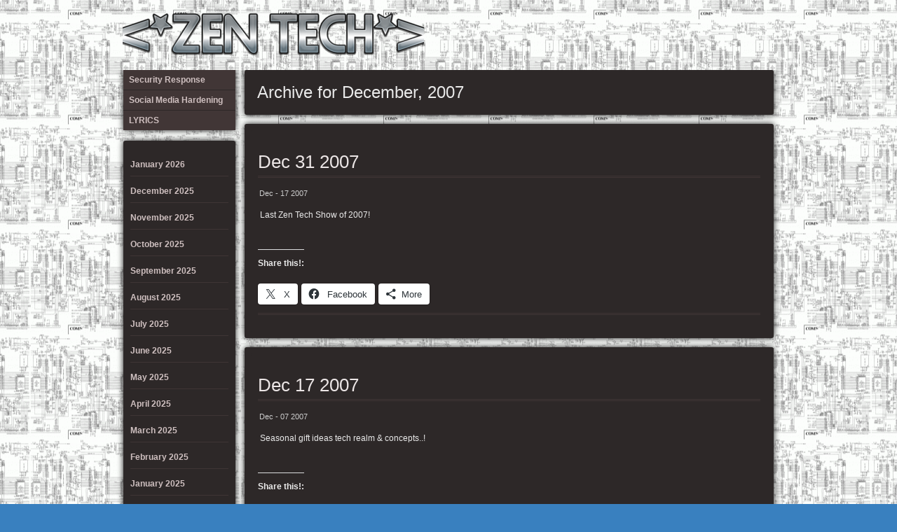

--- FILE ---
content_type: text/html; charset=UTF-8
request_url: https://zen.kvmr.org/2007/12/
body_size: 9681
content:
<!DOCTYPE html>
<html lang="en-US">
<head>
<meta charset="UTF-8"/>
<meta name="viewport" content="initial-scale=1,user-scalable=no,maximum-scale=1">
<link rel="pingback" href="https://zen.kvmr.org/xmlrpc.php" />
<meta name='robots' content='noindex, follow' />

	<!-- This site is optimized with the Yoast SEO plugin v26.7 - https://yoast.com/wordpress/plugins/seo/ -->
	<title>December 2007 - Zen Tech</title>
	<meta property="og:locale" content="en_US" />
	<meta property="og:type" content="website" />
	<meta property="og:title" content="December 2007 - Zen Tech" />
	<meta property="og:url" content="https://zen.kvmr.org/2007/12/" />
	<meta property="og:site_name" content="Zen Tech" />
	<meta name="twitter:card" content="summary_large_image" />
	<script type="application/ld+json" class="yoast-schema-graph">{"@context":"https://schema.org","@graph":[{"@type":"CollectionPage","@id":"https://zen.kvmr.org/2007/12/","url":"https://zen.kvmr.org/2007/12/","name":"December 2007 - Zen Tech","isPartOf":{"@id":"https://zen.kvmr.org/#website"},"breadcrumb":{"@id":"https://zen.kvmr.org/2007/12/#breadcrumb"},"inLanguage":"en-US"},{"@type":"BreadcrumbList","@id":"https://zen.kvmr.org/2007/12/#breadcrumb","itemListElement":[{"@type":"ListItem","position":1,"name":"Home","item":"https://zen.kvmr.org/"},{"@type":"ListItem","position":2,"name":"Archives for December 2007"}]},{"@type":"WebSite","@id":"https://zen.kvmr.org/#website","url":"https://zen.kvmr.org/","name":"Zen Tech","description":"Call In Radio Show","potentialAction":[{"@type":"SearchAction","target":{"@type":"EntryPoint","urlTemplate":"https://zen.kvmr.org/?s={search_term_string}"},"query-input":{"@type":"PropertyValueSpecification","valueRequired":true,"valueName":"search_term_string"}}],"inLanguage":"en-US"}]}</script>
	<!-- / Yoast SEO plugin. -->


<link rel='dns-prefetch' href='//www.googletagmanager.com' />
<link rel='dns-prefetch' href='//stats.wp.com' />
<link rel='dns-prefetch' href='//widgets.wp.com' />
<link rel='dns-prefetch' href='//s0.wp.com' />
<link rel='dns-prefetch' href='//0.gravatar.com' />
<link rel='dns-prefetch' href='//1.gravatar.com' />
<link rel='dns-prefetch' href='//2.gravatar.com' />
<link rel="alternate" type="application/rss+xml" title="Zen Tech &raquo; Feed" href="https://zen.kvmr.org/feed/" />
<link rel="alternate" type="application/rss+xml" title="Zen Tech &raquo; Comments Feed" href="https://zen.kvmr.org/comments/feed/" />
<style id='wp-img-auto-sizes-contain-inline-css' type='text/css'>
img:is([sizes=auto i],[sizes^="auto," i]){contain-intrinsic-size:3000px 1500px}
/*# sourceURL=wp-img-auto-sizes-contain-inline-css */
</style>
<style id='wp-emoji-styles-inline-css' type='text/css'>

	img.wp-smiley, img.emoji {
		display: inline !important;
		border: none !important;
		box-shadow: none !important;
		height: 1em !important;
		width: 1em !important;
		margin: 0 0.07em !important;
		vertical-align: -0.1em !important;
		background: none !important;
		padding: 0 !important;
	}
/*# sourceURL=wp-emoji-styles-inline-css */
</style>
<style id='wp-block-library-inline-css' type='text/css'>
:root{--wp-block-synced-color:#7a00df;--wp-block-synced-color--rgb:122,0,223;--wp-bound-block-color:var(--wp-block-synced-color);--wp-editor-canvas-background:#ddd;--wp-admin-theme-color:#007cba;--wp-admin-theme-color--rgb:0,124,186;--wp-admin-theme-color-darker-10:#006ba1;--wp-admin-theme-color-darker-10--rgb:0,107,160.5;--wp-admin-theme-color-darker-20:#005a87;--wp-admin-theme-color-darker-20--rgb:0,90,135;--wp-admin-border-width-focus:2px}@media (min-resolution:192dpi){:root{--wp-admin-border-width-focus:1.5px}}.wp-element-button{cursor:pointer}:root .has-very-light-gray-background-color{background-color:#eee}:root .has-very-dark-gray-background-color{background-color:#313131}:root .has-very-light-gray-color{color:#eee}:root .has-very-dark-gray-color{color:#313131}:root .has-vivid-green-cyan-to-vivid-cyan-blue-gradient-background{background:linear-gradient(135deg,#00d084,#0693e3)}:root .has-purple-crush-gradient-background{background:linear-gradient(135deg,#34e2e4,#4721fb 50%,#ab1dfe)}:root .has-hazy-dawn-gradient-background{background:linear-gradient(135deg,#faaca8,#dad0ec)}:root .has-subdued-olive-gradient-background{background:linear-gradient(135deg,#fafae1,#67a671)}:root .has-atomic-cream-gradient-background{background:linear-gradient(135deg,#fdd79a,#004a59)}:root .has-nightshade-gradient-background{background:linear-gradient(135deg,#330968,#31cdcf)}:root .has-midnight-gradient-background{background:linear-gradient(135deg,#020381,#2874fc)}:root{--wp--preset--font-size--normal:16px;--wp--preset--font-size--huge:42px}.has-regular-font-size{font-size:1em}.has-larger-font-size{font-size:2.625em}.has-normal-font-size{font-size:var(--wp--preset--font-size--normal)}.has-huge-font-size{font-size:var(--wp--preset--font-size--huge)}.has-text-align-center{text-align:center}.has-text-align-left{text-align:left}.has-text-align-right{text-align:right}.has-fit-text{white-space:nowrap!important}#end-resizable-editor-section{display:none}.aligncenter{clear:both}.items-justified-left{justify-content:flex-start}.items-justified-center{justify-content:center}.items-justified-right{justify-content:flex-end}.items-justified-space-between{justify-content:space-between}.screen-reader-text{border:0;clip-path:inset(50%);height:1px;margin:-1px;overflow:hidden;padding:0;position:absolute;width:1px;word-wrap:normal!important}.screen-reader-text:focus{background-color:#ddd;clip-path:none;color:#444;display:block;font-size:1em;height:auto;left:5px;line-height:normal;padding:15px 23px 14px;text-decoration:none;top:5px;width:auto;z-index:100000}html :where(.has-border-color){border-style:solid}html :where([style*=border-top-color]){border-top-style:solid}html :where([style*=border-right-color]){border-right-style:solid}html :where([style*=border-bottom-color]){border-bottom-style:solid}html :where([style*=border-left-color]){border-left-style:solid}html :where([style*=border-width]){border-style:solid}html :where([style*=border-top-width]){border-top-style:solid}html :where([style*=border-right-width]){border-right-style:solid}html :where([style*=border-bottom-width]){border-bottom-style:solid}html :where([style*=border-left-width]){border-left-style:solid}html :where(img[class*=wp-image-]){height:auto;max-width:100%}:where(figure){margin:0 0 1em}html :where(.is-position-sticky){--wp-admin--admin-bar--position-offset:var(--wp-admin--admin-bar--height,0px)}@media screen and (max-width:600px){html :where(.is-position-sticky){--wp-admin--admin-bar--position-offset:0px}}

/*# sourceURL=wp-block-library-inline-css */
</style><style id='wp-block-archives-inline-css' type='text/css'>
.wp-block-archives{box-sizing:border-box}.wp-block-archives-dropdown label{display:block}
/*# sourceURL=https://zen.kvmr.org/wp-includes/blocks/archives/style.min.css */
</style>
<style id='global-styles-inline-css' type='text/css'>
:root{--wp--preset--aspect-ratio--square: 1;--wp--preset--aspect-ratio--4-3: 4/3;--wp--preset--aspect-ratio--3-4: 3/4;--wp--preset--aspect-ratio--3-2: 3/2;--wp--preset--aspect-ratio--2-3: 2/3;--wp--preset--aspect-ratio--16-9: 16/9;--wp--preset--aspect-ratio--9-16: 9/16;--wp--preset--color--black: #000000;--wp--preset--color--cyan-bluish-gray: #abb8c3;--wp--preset--color--white: #ffffff;--wp--preset--color--pale-pink: #f78da7;--wp--preset--color--vivid-red: #cf2e2e;--wp--preset--color--luminous-vivid-orange: #ff6900;--wp--preset--color--luminous-vivid-amber: #fcb900;--wp--preset--color--light-green-cyan: #7bdcb5;--wp--preset--color--vivid-green-cyan: #00d084;--wp--preset--color--pale-cyan-blue: #8ed1fc;--wp--preset--color--vivid-cyan-blue: #0693e3;--wp--preset--color--vivid-purple: #9b51e0;--wp--preset--gradient--vivid-cyan-blue-to-vivid-purple: linear-gradient(135deg,rgb(6,147,227) 0%,rgb(155,81,224) 100%);--wp--preset--gradient--light-green-cyan-to-vivid-green-cyan: linear-gradient(135deg,rgb(122,220,180) 0%,rgb(0,208,130) 100%);--wp--preset--gradient--luminous-vivid-amber-to-luminous-vivid-orange: linear-gradient(135deg,rgb(252,185,0) 0%,rgb(255,105,0) 100%);--wp--preset--gradient--luminous-vivid-orange-to-vivid-red: linear-gradient(135deg,rgb(255,105,0) 0%,rgb(207,46,46) 100%);--wp--preset--gradient--very-light-gray-to-cyan-bluish-gray: linear-gradient(135deg,rgb(238,238,238) 0%,rgb(169,184,195) 100%);--wp--preset--gradient--cool-to-warm-spectrum: linear-gradient(135deg,rgb(74,234,220) 0%,rgb(151,120,209) 20%,rgb(207,42,186) 40%,rgb(238,44,130) 60%,rgb(251,105,98) 80%,rgb(254,248,76) 100%);--wp--preset--gradient--blush-light-purple: linear-gradient(135deg,rgb(255,206,236) 0%,rgb(152,150,240) 100%);--wp--preset--gradient--blush-bordeaux: linear-gradient(135deg,rgb(254,205,165) 0%,rgb(254,45,45) 50%,rgb(107,0,62) 100%);--wp--preset--gradient--luminous-dusk: linear-gradient(135deg,rgb(255,203,112) 0%,rgb(199,81,192) 50%,rgb(65,88,208) 100%);--wp--preset--gradient--pale-ocean: linear-gradient(135deg,rgb(255,245,203) 0%,rgb(182,227,212) 50%,rgb(51,167,181) 100%);--wp--preset--gradient--electric-grass: linear-gradient(135deg,rgb(202,248,128) 0%,rgb(113,206,126) 100%);--wp--preset--gradient--midnight: linear-gradient(135deg,rgb(2,3,129) 0%,rgb(40,116,252) 100%);--wp--preset--font-size--small: 13px;--wp--preset--font-size--medium: 20px;--wp--preset--font-size--large: 36px;--wp--preset--font-size--x-large: 42px;--wp--preset--spacing--20: 0.44rem;--wp--preset--spacing--30: 0.67rem;--wp--preset--spacing--40: 1rem;--wp--preset--spacing--50: 1.5rem;--wp--preset--spacing--60: 2.25rem;--wp--preset--spacing--70: 3.38rem;--wp--preset--spacing--80: 5.06rem;--wp--preset--shadow--natural: 6px 6px 9px rgba(0, 0, 0, 0.2);--wp--preset--shadow--deep: 12px 12px 50px rgba(0, 0, 0, 0.4);--wp--preset--shadow--sharp: 6px 6px 0px rgba(0, 0, 0, 0.2);--wp--preset--shadow--outlined: 6px 6px 0px -3px rgb(255, 255, 255), 6px 6px rgb(0, 0, 0);--wp--preset--shadow--crisp: 6px 6px 0px rgb(0, 0, 0);}:where(.is-layout-flex){gap: 0.5em;}:where(.is-layout-grid){gap: 0.5em;}body .is-layout-flex{display: flex;}.is-layout-flex{flex-wrap: wrap;align-items: center;}.is-layout-flex > :is(*, div){margin: 0;}body .is-layout-grid{display: grid;}.is-layout-grid > :is(*, div){margin: 0;}:where(.wp-block-columns.is-layout-flex){gap: 2em;}:where(.wp-block-columns.is-layout-grid){gap: 2em;}:where(.wp-block-post-template.is-layout-flex){gap: 1.25em;}:where(.wp-block-post-template.is-layout-grid){gap: 1.25em;}.has-black-color{color: var(--wp--preset--color--black) !important;}.has-cyan-bluish-gray-color{color: var(--wp--preset--color--cyan-bluish-gray) !important;}.has-white-color{color: var(--wp--preset--color--white) !important;}.has-pale-pink-color{color: var(--wp--preset--color--pale-pink) !important;}.has-vivid-red-color{color: var(--wp--preset--color--vivid-red) !important;}.has-luminous-vivid-orange-color{color: var(--wp--preset--color--luminous-vivid-orange) !important;}.has-luminous-vivid-amber-color{color: var(--wp--preset--color--luminous-vivid-amber) !important;}.has-light-green-cyan-color{color: var(--wp--preset--color--light-green-cyan) !important;}.has-vivid-green-cyan-color{color: var(--wp--preset--color--vivid-green-cyan) !important;}.has-pale-cyan-blue-color{color: var(--wp--preset--color--pale-cyan-blue) !important;}.has-vivid-cyan-blue-color{color: var(--wp--preset--color--vivid-cyan-blue) !important;}.has-vivid-purple-color{color: var(--wp--preset--color--vivid-purple) !important;}.has-black-background-color{background-color: var(--wp--preset--color--black) !important;}.has-cyan-bluish-gray-background-color{background-color: var(--wp--preset--color--cyan-bluish-gray) !important;}.has-white-background-color{background-color: var(--wp--preset--color--white) !important;}.has-pale-pink-background-color{background-color: var(--wp--preset--color--pale-pink) !important;}.has-vivid-red-background-color{background-color: var(--wp--preset--color--vivid-red) !important;}.has-luminous-vivid-orange-background-color{background-color: var(--wp--preset--color--luminous-vivid-orange) !important;}.has-luminous-vivid-amber-background-color{background-color: var(--wp--preset--color--luminous-vivid-amber) !important;}.has-light-green-cyan-background-color{background-color: var(--wp--preset--color--light-green-cyan) !important;}.has-vivid-green-cyan-background-color{background-color: var(--wp--preset--color--vivid-green-cyan) !important;}.has-pale-cyan-blue-background-color{background-color: var(--wp--preset--color--pale-cyan-blue) !important;}.has-vivid-cyan-blue-background-color{background-color: var(--wp--preset--color--vivid-cyan-blue) !important;}.has-vivid-purple-background-color{background-color: var(--wp--preset--color--vivid-purple) !important;}.has-black-border-color{border-color: var(--wp--preset--color--black) !important;}.has-cyan-bluish-gray-border-color{border-color: var(--wp--preset--color--cyan-bluish-gray) !important;}.has-white-border-color{border-color: var(--wp--preset--color--white) !important;}.has-pale-pink-border-color{border-color: var(--wp--preset--color--pale-pink) !important;}.has-vivid-red-border-color{border-color: var(--wp--preset--color--vivid-red) !important;}.has-luminous-vivid-orange-border-color{border-color: var(--wp--preset--color--luminous-vivid-orange) !important;}.has-luminous-vivid-amber-border-color{border-color: var(--wp--preset--color--luminous-vivid-amber) !important;}.has-light-green-cyan-border-color{border-color: var(--wp--preset--color--light-green-cyan) !important;}.has-vivid-green-cyan-border-color{border-color: var(--wp--preset--color--vivid-green-cyan) !important;}.has-pale-cyan-blue-border-color{border-color: var(--wp--preset--color--pale-cyan-blue) !important;}.has-vivid-cyan-blue-border-color{border-color: var(--wp--preset--color--vivid-cyan-blue) !important;}.has-vivid-purple-border-color{border-color: var(--wp--preset--color--vivid-purple) !important;}.has-vivid-cyan-blue-to-vivid-purple-gradient-background{background: var(--wp--preset--gradient--vivid-cyan-blue-to-vivid-purple) !important;}.has-light-green-cyan-to-vivid-green-cyan-gradient-background{background: var(--wp--preset--gradient--light-green-cyan-to-vivid-green-cyan) !important;}.has-luminous-vivid-amber-to-luminous-vivid-orange-gradient-background{background: var(--wp--preset--gradient--luminous-vivid-amber-to-luminous-vivid-orange) !important;}.has-luminous-vivid-orange-to-vivid-red-gradient-background{background: var(--wp--preset--gradient--luminous-vivid-orange-to-vivid-red) !important;}.has-very-light-gray-to-cyan-bluish-gray-gradient-background{background: var(--wp--preset--gradient--very-light-gray-to-cyan-bluish-gray) !important;}.has-cool-to-warm-spectrum-gradient-background{background: var(--wp--preset--gradient--cool-to-warm-spectrum) !important;}.has-blush-light-purple-gradient-background{background: var(--wp--preset--gradient--blush-light-purple) !important;}.has-blush-bordeaux-gradient-background{background: var(--wp--preset--gradient--blush-bordeaux) !important;}.has-luminous-dusk-gradient-background{background: var(--wp--preset--gradient--luminous-dusk) !important;}.has-pale-ocean-gradient-background{background: var(--wp--preset--gradient--pale-ocean) !important;}.has-electric-grass-gradient-background{background: var(--wp--preset--gradient--electric-grass) !important;}.has-midnight-gradient-background{background: var(--wp--preset--gradient--midnight) !important;}.has-small-font-size{font-size: var(--wp--preset--font-size--small) !important;}.has-medium-font-size{font-size: var(--wp--preset--font-size--medium) !important;}.has-large-font-size{font-size: var(--wp--preset--font-size--large) !important;}.has-x-large-font-size{font-size: var(--wp--preset--font-size--x-large) !important;}
/*# sourceURL=global-styles-inline-css */
</style>

<style id='classic-theme-styles-inline-css' type='text/css'>
/*! This file is auto-generated */
.wp-block-button__link{color:#fff;background-color:#32373c;border-radius:9999px;box-shadow:none;text-decoration:none;padding:calc(.667em + 2px) calc(1.333em + 2px);font-size:1.125em}.wp-block-file__button{background:#32373c;color:#fff;text-decoration:none}
/*# sourceURL=/wp-includes/css/classic-themes.min.css */
</style>
<link rel='stylesheet' id='main_style-css' href='https://zen.kvmr.org/wp-content/themes/mountain-creek/style.css?ver=6.9' type='text/css' media='all' />
<link rel='stylesheet' id='responsive_style-css' href='https://zen.kvmr.org/wp-content/themes/mountain-creek/responsive.css?ver=6.9' type='text/css' media='all' />
<link rel='stylesheet' id='jetpack_likes-css' href='https://zen.kvmr.org/wp-content/plugins/jetpack/modules/likes/style.css?ver=15.4' type='text/css' media='all' />
<link rel='stylesheet' id='sharedaddy-css' href='https://zen.kvmr.org/wp-content/plugins/jetpack/modules/sharedaddy/sharing.css?ver=15.4' type='text/css' media='all' />
<link rel='stylesheet' id='social-logos-css' href='https://zen.kvmr.org/wp-content/plugins/jetpack/_inc/social-logos/social-logos.min.css?ver=15.4' type='text/css' media='all' />
<script type="text/javascript" src="https://zen.kvmr.org/wp-includes/js/jquery/jquery.min.js?ver=3.7.1" id="jquery-core-js"></script>
<script type="text/javascript" src="https://zen.kvmr.org/wp-includes/js/jquery/jquery-migrate.min.js?ver=3.4.1" id="jquery-migrate-js"></script>

<!-- Google tag (gtag.js) snippet added by Site Kit -->
<!-- Google Analytics snippet added by Site Kit -->
<script type="text/javascript" src="https://www.googletagmanager.com/gtag/js?id=GT-WRCPCJ4" id="google_gtagjs-js" async></script>
<script type="text/javascript" id="google_gtagjs-js-after">
/* <![CDATA[ */
window.dataLayer = window.dataLayer || [];function gtag(){dataLayer.push(arguments);}
gtag("set","linker",{"domains":["zen.kvmr.org"]});
gtag("js", new Date());
gtag("set", "developer_id.dZTNiMT", true);
gtag("config", "GT-WRCPCJ4");
//# sourceURL=google_gtagjs-js-after
/* ]]> */
</script>
<link rel="https://api.w.org/" href="https://zen.kvmr.org/wp-json/" /><link rel="EditURI" type="application/rsd+xml" title="RSD" href="https://zen.kvmr.org/xmlrpc.php?rsd" />
<meta name="generator" content="Site Kit by Google 1.170.0" />	<style>img#wpstats{display:none}</style>
		<style type="text/css" id="custom-background-css">
body.custom-background { background-color: #3980bf; background-image: url("https://zen.kvmr.org/wp-content/uploads/1641/64/c64_rev_a_250469_motherboard_schematic-150x150-3.gif"); background-position: center center; background-size: auto; background-repeat: repeat; background-attachment: scroll; }
</style>
	<link rel="icon" href="https://zen.kvmr.org/wp-content/uploads/2024/08/favicon.gif" sizes="32x32" />
<link rel="icon" href="https://zen.kvmr.org/wp-content/uploads/2024/08/favicon.gif" sizes="192x192" />
<link rel="apple-touch-icon" href="https://zen.kvmr.org/wp-content/uploads/2024/08/favicon.gif" />
<meta name="msapplication-TileImage" content="https://zen.kvmr.org/wp-content/uploads/2024/08/favicon.gif" />
</head>
<body class="archive date custom-background wp-theme-mountain-creek">
<div id="wrapper">
      <div id="header">
      	<a href="https://zen.kvmr.org">
			<img src="https://zen.kvmr.org/wp-content/uploads/2022/01/cropped-zentech.png" width="430" height="68" alt="Zen Tech" />
            </a>                               
            <div class="header-bot">
                  <div class="social"><ul>
<li class="page_item page-item-5006"><a href="https://zen.kvmr.org/what/">About the Show</a></li>
<li class="page_item page-item-6348"><a href="https://zen.kvmr.org/lyrics/">LYRICS</a></li>
<li class="page_item page-item-5782"><a href="https://zen.kvmr.org/security/">Security Response</a></li>
<li class="page_item page-item-5788"><a href="https://zen.kvmr.org/facebook-hardening/">Social Media  Hardening</a></li>
<li class="page_item page-item-5005"><a href="https://zen.kvmr.org/who/">Glenn &#038; Paul</a></li>
<li class="page_item page-item-5007"><a href="https://zen.kvmr.org/home/">Welcome HOME!</a></li>
<li class="page_item page-item-1053"><a href="https://zen.kvmr.org/twitter-feed/">Twitter Feed</a></li>
</ul></div>
            </div>            
            	<div class="sidebar hide-large">
					<a href="#" id="pull">
						Menu					</a>
            <ul id="menu-sidebar" class="sidebar-nav rounds"><li id="menu-item-5783" class="menu-item menu-item-type-post_type menu-item-object-page menu-item-5783"><a href="https://zen.kvmr.org/security/"><span class="screen-reader-text">Security Response</span></a></li>
<li id="menu-item-5789" class="menu-item menu-item-type-post_type menu-item-object-page menu-item-5789"><a href="https://zen.kvmr.org/facebook-hardening/"><span class="screen-reader-text">Social Media  Hardening</span></a></li>
<li id="menu-item-6349" class="menu-item menu-item-type-post_type menu-item-object-page menu-item-6349"><a href="https://zen.kvmr.org/lyrics/"><span class="screen-reader-text">LYRICS</span></a></li>
</ul>            </div>
      </div>      
	<div id="container">                                 
		<div id="content">
			<div class="col-two"> 
				<div class="post-wrap rounds">
					<div class="postcat rounds">
						<h2 class="breadcrumb">Archive for							December, 2007						</h2>  
	  				</div>
	  			</div>                                                                                 
                	            <div class="post-wrap rounds">
					<div class="post rounds">
						<h2><a href="https://zen.kvmr.org/radio-show/last-show-of-2007/">
								Dec 31 2007							</a>
						</h2>
						<p class="meta-common">
							Dec - 17 2007						</p>
					<div style="clear:both"></div>
				<div class="post-data">
					                  
					<p>Last Zen Tech Show of 2007!</p>
<div class="sharedaddy sd-sharing-enabled"><div class="robots-nocontent sd-block sd-social sd-social-icon-text sd-sharing"><h3 class="sd-title">Share this!:</h3><div class="sd-content"><ul><li class="share-twitter"><a rel="nofollow noopener noreferrer"
				data-shared="sharing-twitter-5056"
				class="share-twitter sd-button share-icon"
				href="https://zen.kvmr.org/radio-show/last-show-of-2007/?share=twitter"
				target="_blank"
				aria-labelledby="sharing-twitter-5056"
				>
				<span id="sharing-twitter-5056" hidden>Click to share on X (Opens in new window)</span>
				<span>X</span>
			</a></li><li class="share-facebook"><a rel="nofollow noopener noreferrer"
				data-shared="sharing-facebook-5056"
				class="share-facebook sd-button share-icon"
				href="https://zen.kvmr.org/radio-show/last-show-of-2007/?share=facebook"
				target="_blank"
				aria-labelledby="sharing-facebook-5056"
				>
				<span id="sharing-facebook-5056" hidden>Click to share on Facebook (Opens in new window)</span>
				<span>Facebook</span>
			</a></li><li><a href="#" class="sharing-anchor sd-button share-more"><span>More</span></a></li><li class="share-end"></li></ul><div class="sharing-hidden"><div class="inner" style="display: none;"><ul><li class="share-print"><a rel="nofollow noopener noreferrer"
				data-shared="sharing-print-5056"
				class="share-print sd-button share-icon"
				href="https://zen.kvmr.org/radio-show/last-show-of-2007/?share=print"
				target="_blank"
				aria-labelledby="sharing-print-5056"
				>
				<span id="sharing-print-5056" hidden>Click to print (Opens in new window)</span>
				<span>Print</span>
			</a></li><li class="share-reddit"><a rel="nofollow noopener noreferrer"
				data-shared="sharing-reddit-5056"
				class="share-reddit sd-button share-icon"
				href="https://zen.kvmr.org/radio-show/last-show-of-2007/?share=reddit"
				target="_blank"
				aria-labelledby="sharing-reddit-5056"
				>
				<span id="sharing-reddit-5056" hidden>Click to share on Reddit (Opens in new window)</span>
				<span>Reddit</span>
			</a></li><li class="share-email"><a rel="nofollow noopener noreferrer"
				data-shared="sharing-email-5056"
				class="share-email sd-button share-icon"
				href="mailto:?subject=%5BShared%20Post%5D%20Dec%2031%202007&#038;body=https%3A%2F%2Fzen.kvmr.org%2Fradio-show%2Flast-show-of-2007%2F&#038;share=email"
				target="_blank"
				aria-labelledby="sharing-email-5056"
				data-email-share-error-title="Do you have email set up?" data-email-share-error-text="If you&#039;re having problems sharing via email, you might not have email set up for your browser. You may need to create a new email yourself." data-email-share-nonce="9496183fdc" data-email-share-track-url="https://zen.kvmr.org/radio-show/last-show-of-2007/?share=email">
				<span id="sharing-email-5056" hidden>Click to email a link to a friend (Opens in new window)</span>
				<span>Email</span>
			</a></li><li class="share-end"></li></ul></div></div></div></div></div>   	                
						<div style="clear:both"></div>
					</div>
					<div class="tags">
											</div>     
	            </div>
				</div>
					            <div class="post-wrap rounds">
					<div class="post rounds">
						<h2><a href="https://zen.kvmr.org/radio-show/dec-17-2007/">
								Dec 17 2007							</a>
						</h2>
						<p class="meta-common">
							Dec - 07 2007						</p>
					<div style="clear:both"></div>
				<div class="post-data">
					                  
					<p>Seasonal gift ideas tech realm &amp; concepts..!</p>
<div class="sharedaddy sd-sharing-enabled"><div class="robots-nocontent sd-block sd-social sd-social-icon-text sd-sharing"><h3 class="sd-title">Share this!:</h3><div class="sd-content"><ul><li class="share-twitter"><a rel="nofollow noopener noreferrer"
				data-shared="sharing-twitter-5055"
				class="share-twitter sd-button share-icon"
				href="https://zen.kvmr.org/radio-show/dec-17-2007/?share=twitter"
				target="_blank"
				aria-labelledby="sharing-twitter-5055"
				>
				<span id="sharing-twitter-5055" hidden>Click to share on X (Opens in new window)</span>
				<span>X</span>
			</a></li><li class="share-facebook"><a rel="nofollow noopener noreferrer"
				data-shared="sharing-facebook-5055"
				class="share-facebook sd-button share-icon"
				href="https://zen.kvmr.org/radio-show/dec-17-2007/?share=facebook"
				target="_blank"
				aria-labelledby="sharing-facebook-5055"
				>
				<span id="sharing-facebook-5055" hidden>Click to share on Facebook (Opens in new window)</span>
				<span>Facebook</span>
			</a></li><li><a href="#" class="sharing-anchor sd-button share-more"><span>More</span></a></li><li class="share-end"></li></ul><div class="sharing-hidden"><div class="inner" style="display: none;"><ul><li class="share-print"><a rel="nofollow noopener noreferrer"
				data-shared="sharing-print-5055"
				class="share-print sd-button share-icon"
				href="https://zen.kvmr.org/radio-show/dec-17-2007/?share=print"
				target="_blank"
				aria-labelledby="sharing-print-5055"
				>
				<span id="sharing-print-5055" hidden>Click to print (Opens in new window)</span>
				<span>Print</span>
			</a></li><li class="share-reddit"><a rel="nofollow noopener noreferrer"
				data-shared="sharing-reddit-5055"
				class="share-reddit sd-button share-icon"
				href="https://zen.kvmr.org/radio-show/dec-17-2007/?share=reddit"
				target="_blank"
				aria-labelledby="sharing-reddit-5055"
				>
				<span id="sharing-reddit-5055" hidden>Click to share on Reddit (Opens in new window)</span>
				<span>Reddit</span>
			</a></li><li class="share-email"><a rel="nofollow noopener noreferrer"
				data-shared="sharing-email-5055"
				class="share-email sd-button share-icon"
				href="mailto:?subject=%5BShared%20Post%5D%20Dec%2017%202007&#038;body=https%3A%2F%2Fzen.kvmr.org%2Fradio-show%2Fdec-17-2007%2F&#038;share=email"
				target="_blank"
				aria-labelledby="sharing-email-5055"
				data-email-share-error-title="Do you have email set up?" data-email-share-error-text="If you&#039;re having problems sharing via email, you might not have email set up for your browser. You may need to create a new email yourself." data-email-share-nonce="a63bb6ff8d" data-email-share-track-url="https://zen.kvmr.org/radio-show/dec-17-2007/?share=email">
				<span id="sharing-email-5055" hidden>Click to email a link to a friend (Opens in new window)</span>
				<span>Email</span>
			</a></li><li class="share-end"></li></ul></div></div></div></div></div>   	                
						<div style="clear:both"></div>
					</div>
					<div class="tags">
											</div>     
	            </div>
				</div>
					
				<span  style="float:right;">
								</span>
                <div style="clear:both;"></div>                       			
				                    
            </div>               
            <div class="col-one">
			<div class="sidebar">
	<ul id="menu-sidebar-1" class="sidebar-nav rounds hide-small"><li class="menu-item menu-item-type-post_type menu-item-object-page menu-item-5783"><a href="https://zen.kvmr.org/security/">Security Response</a></li>
<li class="menu-item menu-item-type-post_type menu-item-object-page menu-item-5789"><a href="https://zen.kvmr.org/facebook-hardening/">Social Media  Hardening</a></li>
<li class="menu-item menu-item-type-post_type menu-item-object-page menu-item-6349"><a href="https://zen.kvmr.org/lyrics/">LYRICS</a></li>
</ul>	<div class="hot-news rounds"><ul class="wp-block-archives-list wp-block-archives">	<li><a href='https://zen.kvmr.org/2026/01/'>January 2026</a></li>
	<li><a href='https://zen.kvmr.org/2025/12/'>December 2025</a></li>
	<li><a href='https://zen.kvmr.org/2025/11/'>November 2025</a></li>
	<li><a href='https://zen.kvmr.org/2025/10/'>October 2025</a></li>
	<li><a href='https://zen.kvmr.org/2025/09/'>September 2025</a></li>
	<li><a href='https://zen.kvmr.org/2025/08/'>August 2025</a></li>
	<li><a href='https://zen.kvmr.org/2025/07/'>July 2025</a></li>
	<li><a href='https://zen.kvmr.org/2025/06/'>June 2025</a></li>
	<li><a href='https://zen.kvmr.org/2025/05/'>May 2025</a></li>
	<li><a href='https://zen.kvmr.org/2025/04/'>April 2025</a></li>
	<li><a href='https://zen.kvmr.org/2025/03/'>March 2025</a></li>
	<li><a href='https://zen.kvmr.org/2025/02/'>February 2025</a></li>
	<li><a href='https://zen.kvmr.org/2025/01/'>January 2025</a></li>
	<li><a href='https://zen.kvmr.org/2024/12/'>December 2024</a></li>
	<li><a href='https://zen.kvmr.org/2024/11/'>November 2024</a></li>
	<li><a href='https://zen.kvmr.org/2024/10/'>October 2024</a></li>
	<li><a href='https://zen.kvmr.org/2024/09/'>September 2024</a></li>
	<li><a href='https://zen.kvmr.org/2024/08/'>August 2024</a></li>
	<li><a href='https://zen.kvmr.org/2024/07/'>July 2024</a></li>
	<li><a href='https://zen.kvmr.org/2024/06/'>June 2024</a></li>
	<li><a href='https://zen.kvmr.org/2024/05/'>May 2024</a></li>
	<li><a href='https://zen.kvmr.org/2024/04/'>April 2024</a></li>
	<li><a href='https://zen.kvmr.org/2024/03/'>March 2024</a></li>
	<li><a href='https://zen.kvmr.org/2024/02/'>February 2024</a></li>
	<li><a href='https://zen.kvmr.org/2024/01/'>January 2024</a></li>
	<li><a href='https://zen.kvmr.org/2023/12/'>December 2023</a></li>
	<li><a href='https://zen.kvmr.org/2023/10/'>October 2023</a></li>
	<li><a href='https://zen.kvmr.org/2023/09/'>September 2023</a></li>
	<li><a href='https://zen.kvmr.org/2023/08/'>August 2023</a></li>
	<li><a href='https://zen.kvmr.org/2023/06/'>June 2023</a></li>
	<li><a href='https://zen.kvmr.org/2022/12/'>December 2022</a></li>
	<li><a href='https://zen.kvmr.org/2022/10/'>October 2022</a></li>
	<li><a href='https://zen.kvmr.org/2022/07/'>July 2022</a></li>
	<li><a href='https://zen.kvmr.org/2022/06/'>June 2022</a></li>
	<li><a href='https://zen.kvmr.org/2022/04/'>April 2022</a></li>
	<li><a href='https://zen.kvmr.org/2022/03/'>March 2022</a></li>
	<li><a href='https://zen.kvmr.org/2022/02/'>February 2022</a></li>
	<li><a href='https://zen.kvmr.org/2022/01/'>January 2022</a></li>
	<li><a href='https://zen.kvmr.org/2021/11/'>November 2021</a></li>
	<li><a href='https://zen.kvmr.org/2020/07/'>July 2020</a></li>
	<li><a href='https://zen.kvmr.org/2020/06/'>June 2020</a></li>
	<li><a href='https://zen.kvmr.org/2020/05/'>May 2020</a></li>
	<li><a href='https://zen.kvmr.org/2020/04/'>April 2020</a></li>
	<li><a href='https://zen.kvmr.org/2020/03/'>March 2020</a></li>
	<li><a href='https://zen.kvmr.org/2020/02/'>February 2020</a></li>
	<li><a href='https://zen.kvmr.org/2020/01/'>January 2020</a></li>
	<li><a href='https://zen.kvmr.org/2019/10/'>October 2019</a></li>
	<li><a href='https://zen.kvmr.org/2019/08/'>August 2019</a></li>
	<li><a href='https://zen.kvmr.org/2019/07/'>July 2019</a></li>
	<li><a href='https://zen.kvmr.org/2019/06/'>June 2019</a></li>
	<li><a href='https://zen.kvmr.org/2019/05/'>May 2019</a></li>
	<li><a href='https://zen.kvmr.org/2019/04/'>April 2019</a></li>
	<li><a href='https://zen.kvmr.org/2019/03/'>March 2019</a></li>
	<li><a href='https://zen.kvmr.org/2019/02/'>February 2019</a></li>
	<li><a href='https://zen.kvmr.org/2019/01/'>January 2019</a></li>
	<li><a href='https://zen.kvmr.org/2018/12/'>December 2018</a></li>
	<li><a href='https://zen.kvmr.org/2018/11/'>November 2018</a></li>
	<li><a href='https://zen.kvmr.org/2018/10/'>October 2018</a></li>
	<li><a href='https://zen.kvmr.org/2018/09/'>September 2018</a></li>
	<li><a href='https://zen.kvmr.org/2018/08/'>August 2018</a></li>
	<li><a href='https://zen.kvmr.org/2018/07/'>July 2018</a></li>
	<li><a href='https://zen.kvmr.org/2018/06/'>June 2018</a></li>
	<li><a href='https://zen.kvmr.org/2018/05/'>May 2018</a></li>
	<li><a href='https://zen.kvmr.org/2018/04/'>April 2018</a></li>
	<li><a href='https://zen.kvmr.org/2018/03/'>March 2018</a></li>
	<li><a href='https://zen.kvmr.org/2018/02/'>February 2018</a></li>
	<li><a href='https://zen.kvmr.org/2018/01/'>January 2018</a></li>
	<li><a href='https://zen.kvmr.org/2017/12/'>December 2017</a></li>
	<li><a href='https://zen.kvmr.org/2017/11/'>November 2017</a></li>
	<li><a href='https://zen.kvmr.org/2017/10/'>October 2017</a></li>
	<li><a href='https://zen.kvmr.org/2017/09/'>September 2017</a></li>
	<li><a href='https://zen.kvmr.org/2017/08/'>August 2017</a></li>
	<li><a href='https://zen.kvmr.org/2017/07/'>July 2017</a></li>
	<li><a href='https://zen.kvmr.org/2017/06/'>June 2017</a></li>
	<li><a href='https://zen.kvmr.org/2017/05/'>May 2017</a></li>
	<li><a href='https://zen.kvmr.org/2017/04/'>April 2017</a></li>
	<li><a href='https://zen.kvmr.org/2017/03/'>March 2017</a></li>
	<li><a href='https://zen.kvmr.org/2017/02/'>February 2017</a></li>
	<li><a href='https://zen.kvmr.org/2017/01/'>January 2017</a></li>
	<li><a href='https://zen.kvmr.org/2016/12/'>December 2016</a></li>
	<li><a href='https://zen.kvmr.org/2016/11/'>November 2016</a></li>
	<li><a href='https://zen.kvmr.org/2016/10/'>October 2016</a></li>
	<li><a href='https://zen.kvmr.org/2016/09/'>September 2016</a></li>
	<li><a href='https://zen.kvmr.org/2016/08/'>August 2016</a></li>
	<li><a href='https://zen.kvmr.org/2016/07/'>July 2016</a></li>
	<li><a href='https://zen.kvmr.org/2016/06/'>June 2016</a></li>
	<li><a href='https://zen.kvmr.org/2016/05/'>May 2016</a></li>
	<li><a href='https://zen.kvmr.org/2016/04/'>April 2016</a></li>
	<li><a href='https://zen.kvmr.org/2016/03/'>March 2016</a></li>
	<li><a href='https://zen.kvmr.org/2016/02/'>February 2016</a></li>
	<li><a href='https://zen.kvmr.org/2016/01/'>January 2016</a></li>
	<li><a href='https://zen.kvmr.org/2015/12/'>December 2015</a></li>
	<li><a href='https://zen.kvmr.org/2015/11/'>November 2015</a></li>
	<li><a href='https://zen.kvmr.org/2015/10/'>October 2015</a></li>
	<li><a href='https://zen.kvmr.org/2015/09/'>September 2015</a></li>
	<li><a href='https://zen.kvmr.org/2015/08/'>August 2015</a></li>
	<li><a href='https://zen.kvmr.org/2015/07/'>July 2015</a></li>
	<li><a href='https://zen.kvmr.org/2015/06/'>June 2015</a></li>
	<li><a href='https://zen.kvmr.org/2015/05/'>May 2015</a></li>
	<li><a href='https://zen.kvmr.org/2015/04/'>April 2015</a></li>
	<li><a href='https://zen.kvmr.org/2015/03/'>March 2015</a></li>
	<li><a href='https://zen.kvmr.org/2015/02/'>February 2015</a></li>
	<li><a href='https://zen.kvmr.org/2015/01/'>January 2015</a></li>
	<li><a href='https://zen.kvmr.org/2014/12/'>December 2014</a></li>
	<li><a href='https://zen.kvmr.org/2014/11/'>November 2014</a></li>
	<li><a href='https://zen.kvmr.org/2014/10/'>October 2014</a></li>
	<li><a href='https://zen.kvmr.org/2014/09/'>September 2014</a></li>
	<li><a href='https://zen.kvmr.org/2014/08/'>August 2014</a></li>
	<li><a href='https://zen.kvmr.org/2014/07/'>July 2014</a></li>
	<li><a href='https://zen.kvmr.org/2014/06/'>June 2014</a></li>
	<li><a href='https://zen.kvmr.org/2014/05/'>May 2014</a></li>
	<li><a href='https://zen.kvmr.org/2014/04/'>April 2014</a></li>
	<li><a href='https://zen.kvmr.org/2014/03/'>March 2014</a></li>
	<li><a href='https://zen.kvmr.org/2014/02/'>February 2014</a></li>
	<li><a href='https://zen.kvmr.org/2014/01/'>January 2014</a></li>
	<li><a href='https://zen.kvmr.org/2013/12/'>December 2013</a></li>
	<li><a href='https://zen.kvmr.org/2013/11/'>November 2013</a></li>
	<li><a href='https://zen.kvmr.org/2013/10/'>October 2013</a></li>
	<li><a href='https://zen.kvmr.org/2013/09/'>September 2013</a></li>
	<li><a href='https://zen.kvmr.org/2013/08/'>August 2013</a></li>
	<li><a href='https://zen.kvmr.org/2013/07/'>July 2013</a></li>
	<li><a href='https://zen.kvmr.org/2013/06/'>June 2013</a></li>
	<li><a href='https://zen.kvmr.org/2013/05/'>May 2013</a></li>
	<li><a href='https://zen.kvmr.org/2013/04/'>April 2013</a></li>
	<li><a href='https://zen.kvmr.org/2013/03/'>March 2013</a></li>
	<li><a href='https://zen.kvmr.org/2013/02/'>February 2013</a></li>
	<li><a href='https://zen.kvmr.org/2013/01/'>January 2013</a></li>
	<li><a href='https://zen.kvmr.org/2012/12/'>December 2012</a></li>
	<li><a href='https://zen.kvmr.org/2012/11/'>November 2012</a></li>
	<li><a href='https://zen.kvmr.org/2012/10/'>October 2012</a></li>
	<li><a href='https://zen.kvmr.org/2012/09/'>September 2012</a></li>
	<li><a href='https://zen.kvmr.org/2012/08/'>August 2012</a></li>
	<li><a href='https://zen.kvmr.org/2012/07/'>July 2012</a></li>
	<li><a href='https://zen.kvmr.org/2012/06/'>June 2012</a></li>
	<li><a href='https://zen.kvmr.org/2012/05/'>May 2012</a></li>
	<li><a href='https://zen.kvmr.org/2012/04/'>April 2012</a></li>
	<li><a href='https://zen.kvmr.org/2012/03/'>March 2012</a></li>
	<li><a href='https://zen.kvmr.org/2012/02/'>February 2012</a></li>
	<li><a href='https://zen.kvmr.org/2012/01/'>January 2012</a></li>
	<li><a href='https://zen.kvmr.org/2011/11/'>November 2011</a></li>
	<li><a href='https://zen.kvmr.org/2011/10/'>October 2011</a></li>
	<li><a href='https://zen.kvmr.org/2011/09/'>September 2011</a></li>
	<li><a href='https://zen.kvmr.org/2011/08/'>August 2011</a></li>
	<li><a href='https://zen.kvmr.org/2011/07/'>July 2011</a></li>
	<li><a href='https://zen.kvmr.org/2011/06/'>June 2011</a></li>
	<li><a href='https://zen.kvmr.org/2011/05/'>May 2011</a></li>
	<li><a href='https://zen.kvmr.org/2011/04/'>April 2011</a></li>
	<li><a href='https://zen.kvmr.org/2011/03/'>March 2011</a></li>
	<li><a href='https://zen.kvmr.org/2011/02/'>February 2011</a></li>
	<li><a href='https://zen.kvmr.org/2011/01/'>January 2011</a></li>
	<li><a href='https://zen.kvmr.org/2010/12/'>December 2010</a></li>
	<li><a href='https://zen.kvmr.org/2010/11/'>November 2010</a></li>
	<li><a href='https://zen.kvmr.org/2010/10/'>October 2010</a></li>
	<li><a href='https://zen.kvmr.org/2010/09/'>September 2010</a></li>
	<li><a href='https://zen.kvmr.org/2010/08/'>August 2010</a></li>
	<li><a href='https://zen.kvmr.org/2010/07/'>July 2010</a></li>
	<li><a href='https://zen.kvmr.org/2010/06/'>June 2010</a></li>
	<li><a href='https://zen.kvmr.org/2010/05/'>May 2010</a></li>
	<li><a href='https://zen.kvmr.org/2010/04/'>April 2010</a></li>
	<li><a href='https://zen.kvmr.org/2010/03/'>March 2010</a></li>
	<li><a href='https://zen.kvmr.org/2010/02/'>February 2010</a></li>
	<li><a href='https://zen.kvmr.org/2010/01/'>January 2010</a></li>
	<li><a href='https://zen.kvmr.org/2009/12/'>December 2009</a></li>
	<li><a href='https://zen.kvmr.org/2009/11/'>November 2009</a></li>
	<li><a href='https://zen.kvmr.org/2009/10/'>October 2009</a></li>
	<li><a href='https://zen.kvmr.org/2009/09/'>September 2009</a></li>
	<li><a href='https://zen.kvmr.org/2009/08/'>August 2009</a></li>
	<li><a href='https://zen.kvmr.org/2009/07/'>July 2009</a></li>
	<li><a href='https://zen.kvmr.org/2009/06/'>June 2009</a></li>
	<li><a href='https://zen.kvmr.org/2009/05/'>May 2009</a></li>
	<li><a href='https://zen.kvmr.org/2009/04/'>April 2009</a></li>
	<li><a href='https://zen.kvmr.org/2009/03/'>March 2009</a></li>
	<li><a href='https://zen.kvmr.org/2009/02/'>February 2009</a></li>
	<li><a href='https://zen.kvmr.org/2009/01/'>January 2009</a></li>
	<li><a href='https://zen.kvmr.org/2008/12/'>December 2008</a></li>
	<li><a href='https://zen.kvmr.org/2008/11/'>November 2008</a></li>
	<li><a href='https://zen.kvmr.org/2008/10/'>October 2008</a></li>
	<li><a href='https://zen.kvmr.org/2008/09/'>September 2008</a></li>
	<li><a href='https://zen.kvmr.org/2008/08/'>August 2008</a></li>
	<li><a href='https://zen.kvmr.org/2008/07/'>July 2008</a></li>
	<li><a href='https://zen.kvmr.org/2008/06/'>June 2008</a></li>
	<li><a href='https://zen.kvmr.org/2008/05/'>May 2008</a></li>
	<li><a href='https://zen.kvmr.org/2008/04/'>April 2008</a></li>
	<li><a href='https://zen.kvmr.org/2008/03/'>March 2008</a></li>
	<li><a href='https://zen.kvmr.org/2008/02/'>February 2008</a></li>
	<li><a href='https://zen.kvmr.org/2008/01/'>January 2008</a></li>
	<li><a href='https://zen.kvmr.org/2007/12/' aria-current="page">December 2007</a></li>
	<li><a href='https://zen.kvmr.org/2007/11/'>November 2007</a></li>
	<li><a href='https://zen.kvmr.org/2007/09/'>September 2007</a></li>
	<li><a href='https://zen.kvmr.org/2007/08/'>August 2007</a></li>
	<li><a href='https://zen.kvmr.org/2007/07/'>July 2007</a></li>
	<li><a href='https://zen.kvmr.org/2007/06/'>June 2007</a></li>
	<li><a href='https://zen.kvmr.org/2007/05/'>May 2007</a></li>
	<li><a href='https://zen.kvmr.org/2007/04/'>April 2007</a></li>
	<li><a href='https://zen.kvmr.org/2007/03/'>March 2007</a></li>
	<li><a href='https://zen.kvmr.org/2007/02/'>February 2007</a></li>
	<li><a href='https://zen.kvmr.org/2007/01/'>January 2007</a></li>
	<li><a href='https://zen.kvmr.org/2006/12/'>December 2006</a></li>
	<li><a href='https://zen.kvmr.org/2006/11/'>November 2006</a></li>
	<li><a href='https://zen.kvmr.org/2006/10/'>October 2006</a></li>
	<li><a href='https://zen.kvmr.org/2006/09/'>September 2006</a></li>
	<li><a href='https://zen.kvmr.org/2006/08/'>August 2006</a></li>
	<li><a href='https://zen.kvmr.org/2006/07/'>July 2006</a></li>
</ul></div></div>
   
		</div>
	</div>   
</div>
<div id="footer" class="rounds">
	<div id="foot" class="rounds">
		<div style="clear:both"></div>
			<p><a href="">Zen Tech</a> byGorilla Themes</p>
		</div>            	
	</div>
</div>
<script type="speculationrules">
{"prefetch":[{"source":"document","where":{"and":[{"href_matches":"/*"},{"not":{"href_matches":["/wp-*.php","/wp-admin/*","/wp-content/uploads/*","/wp-content/*","/wp-content/plugins/*","/wp-content/themes/mountain-creek/*","/*\\?(.+)"]}},{"not":{"selector_matches":"a[rel~=\"nofollow\"]"}},{"not":{"selector_matches":".no-prefetch, .no-prefetch a"}}]},"eagerness":"conservative"}]}
</script>

	<script type="text/javascript">
		window.WPCOM_sharing_counts = {"https://zen.kvmr.org/radio-show/last-show-of-2007/":5056,"https://zen.kvmr.org/radio-show/dec-17-2007/":5055};
	</script>
				<script type="text/javascript" src="https://zen.kvmr.org/wp-content/themes/mountain-creek/js/script.js?ver=6.9" id="script-js"></script>
<script type="text/javascript" src="https://zen.kvmr.org/wp-content/themes/mountain-creek/js/responsive.js?ver=6.9" id="responsive-js"></script>
<script type="text/javascript" id="jetpack-stats-js-before">
/* <![CDATA[ */
_stq = window._stq || [];
_stq.push([ "view", {"v":"ext","blog":"167838023","post":"0","tz":"-8","srv":"zen.kvmr.org","arch_date":"2007/12","arch_results":"2","j":"1:15.4"} ]);
_stq.push([ "clickTrackerInit", "167838023", "0" ]);
//# sourceURL=jetpack-stats-js-before
/* ]]> */
</script>
<script type="text/javascript" src="https://stats.wp.com/e-202603.js" id="jetpack-stats-js" defer="defer" data-wp-strategy="defer"></script>
<script type="text/javascript" id="sharing-js-js-extra">
/* <![CDATA[ */
var sharing_js_options = {"lang":"en","counts":"1","is_stats_active":"1"};
//# sourceURL=sharing-js-js-extra
/* ]]> */
</script>
<script type="text/javascript" src="https://zen.kvmr.org/wp-content/plugins/jetpack/_inc/build/sharedaddy/sharing.min.js?ver=15.4" id="sharing-js-js"></script>
<script type="text/javascript" id="sharing-js-js-after">
/* <![CDATA[ */
var windowOpen;
			( function () {
				function matches( el, sel ) {
					return !! (
						el.matches && el.matches( sel ) ||
						el.msMatchesSelector && el.msMatchesSelector( sel )
					);
				}

				document.body.addEventListener( 'click', function ( event ) {
					if ( ! event.target ) {
						return;
					}

					var el;
					if ( matches( event.target, 'a.share-twitter' ) ) {
						el = event.target;
					} else if ( event.target.parentNode && matches( event.target.parentNode, 'a.share-twitter' ) ) {
						el = event.target.parentNode;
					}

					if ( el ) {
						event.preventDefault();

						// If there's another sharing window open, close it.
						if ( typeof windowOpen !== 'undefined' ) {
							windowOpen.close();
						}
						windowOpen = window.open( el.getAttribute( 'href' ), 'wpcomtwitter', 'menubar=1,resizable=1,width=600,height=350' );
						return false;
					}
				} );
			} )();
var windowOpen;
			( function () {
				function matches( el, sel ) {
					return !! (
						el.matches && el.matches( sel ) ||
						el.msMatchesSelector && el.msMatchesSelector( sel )
					);
				}

				document.body.addEventListener( 'click', function ( event ) {
					if ( ! event.target ) {
						return;
					}

					var el;
					if ( matches( event.target, 'a.share-facebook' ) ) {
						el = event.target;
					} else if ( event.target.parentNode && matches( event.target.parentNode, 'a.share-facebook' ) ) {
						el = event.target.parentNode;
					}

					if ( el ) {
						event.preventDefault();

						// If there's another sharing window open, close it.
						if ( typeof windowOpen !== 'undefined' ) {
							windowOpen.close();
						}
						windowOpen = window.open( el.getAttribute( 'href' ), 'wpcomfacebook', 'menubar=1,resizable=1,width=600,height=400' );
						return false;
					}
				} );
			} )();
//# sourceURL=sharing-js-js-after
/* ]]> */
</script>
<script id="wp-emoji-settings" type="application/json">
{"baseUrl":"https://s.w.org/images/core/emoji/17.0.2/72x72/","ext":".png","svgUrl":"https://s.w.org/images/core/emoji/17.0.2/svg/","svgExt":".svg","source":{"concatemoji":"https://zen.kvmr.org/wp-includes/js/wp-emoji-release.min.js?ver=6.9"}}
</script>
<script type="module">
/* <![CDATA[ */
/*! This file is auto-generated */
const a=JSON.parse(document.getElementById("wp-emoji-settings").textContent),o=(window._wpemojiSettings=a,"wpEmojiSettingsSupports"),s=["flag","emoji"];function i(e){try{var t={supportTests:e,timestamp:(new Date).valueOf()};sessionStorage.setItem(o,JSON.stringify(t))}catch(e){}}function c(e,t,n){e.clearRect(0,0,e.canvas.width,e.canvas.height),e.fillText(t,0,0);t=new Uint32Array(e.getImageData(0,0,e.canvas.width,e.canvas.height).data);e.clearRect(0,0,e.canvas.width,e.canvas.height),e.fillText(n,0,0);const a=new Uint32Array(e.getImageData(0,0,e.canvas.width,e.canvas.height).data);return t.every((e,t)=>e===a[t])}function p(e,t){e.clearRect(0,0,e.canvas.width,e.canvas.height),e.fillText(t,0,0);var n=e.getImageData(16,16,1,1);for(let e=0;e<n.data.length;e++)if(0!==n.data[e])return!1;return!0}function u(e,t,n,a){switch(t){case"flag":return n(e,"\ud83c\udff3\ufe0f\u200d\u26a7\ufe0f","\ud83c\udff3\ufe0f\u200b\u26a7\ufe0f")?!1:!n(e,"\ud83c\udde8\ud83c\uddf6","\ud83c\udde8\u200b\ud83c\uddf6")&&!n(e,"\ud83c\udff4\udb40\udc67\udb40\udc62\udb40\udc65\udb40\udc6e\udb40\udc67\udb40\udc7f","\ud83c\udff4\u200b\udb40\udc67\u200b\udb40\udc62\u200b\udb40\udc65\u200b\udb40\udc6e\u200b\udb40\udc67\u200b\udb40\udc7f");case"emoji":return!a(e,"\ud83e\u1fac8")}return!1}function f(e,t,n,a){let r;const o=(r="undefined"!=typeof WorkerGlobalScope&&self instanceof WorkerGlobalScope?new OffscreenCanvas(300,150):document.createElement("canvas")).getContext("2d",{willReadFrequently:!0}),s=(o.textBaseline="top",o.font="600 32px Arial",{});return e.forEach(e=>{s[e]=t(o,e,n,a)}),s}function r(e){var t=document.createElement("script");t.src=e,t.defer=!0,document.head.appendChild(t)}a.supports={everything:!0,everythingExceptFlag:!0},new Promise(t=>{let n=function(){try{var e=JSON.parse(sessionStorage.getItem(o));if("object"==typeof e&&"number"==typeof e.timestamp&&(new Date).valueOf()<e.timestamp+604800&&"object"==typeof e.supportTests)return e.supportTests}catch(e){}return null}();if(!n){if("undefined"!=typeof Worker&&"undefined"!=typeof OffscreenCanvas&&"undefined"!=typeof URL&&URL.createObjectURL&&"undefined"!=typeof Blob)try{var e="postMessage("+f.toString()+"("+[JSON.stringify(s),u.toString(),c.toString(),p.toString()].join(",")+"));",a=new Blob([e],{type:"text/javascript"});const r=new Worker(URL.createObjectURL(a),{name:"wpTestEmojiSupports"});return void(r.onmessage=e=>{i(n=e.data),r.terminate(),t(n)})}catch(e){}i(n=f(s,u,c,p))}t(n)}).then(e=>{for(const n in e)a.supports[n]=e[n],a.supports.everything=a.supports.everything&&a.supports[n],"flag"!==n&&(a.supports.everythingExceptFlag=a.supports.everythingExceptFlag&&a.supports[n]);var t;a.supports.everythingExceptFlag=a.supports.everythingExceptFlag&&!a.supports.flag,a.supports.everything||((t=a.source||{}).concatemoji?r(t.concatemoji):t.wpemoji&&t.twemoji&&(r(t.twemoji),r(t.wpemoji)))});
//# sourceURL=https://zen.kvmr.org/wp-includes/js/wp-emoji-loader.min.js
/* ]]> */
</script>
</body>
</html>

--- FILE ---
content_type: text/css
request_url: https://zen.kvmr.org/wp-content/themes/mountain-creek/style.css?ver=6.9
body_size: 5459
content:
/*
Theme Name: Mountain Creek
Theme URI: http://gorillathemes.com/mountain-creek-free-wordpress-theme/
Author: Gorilla Themes
Author URI: http://gorillathemes.com
Description: Mountain Creek theme for WordPress, a responsive theme with custom slideshow and beautiful dark colors ideal for Hotels, Resorts and Winter Lodges.
Version: 1.1.4
License: GNU General Public License v3.0
License URI: http://www.gnu.org/licenses/gpl-3.0.html
Tags: brown, tan,two-columns, left-sidebar, custom-header, custom-menu, featured-images, translation-ready
Mountain Creek WordPress Theme, Copyright 2016 Gorilla Themes (email: support@gorillathemes.com)
This program is free software; you can redistribute it and/or modify it under the terms of the GNU General Public License version 3, as published by the Free Software Foundation.
*/
/*****CSS RESET*******/
html, body, div, span, applet, object, iframe,
h1, h2, h3, h4, h5, h6, p, blockquote, pre,
a, abbr, acronym, address, big, cite, code,
del, dfn, em, font, img, ins, kbd, q, s, samp,
small, strike, strong, sub, sup, tt, var,
b, u, i, center,
dl, dt, dd, 
fieldset, form, label, legend,
table, caption, tbody, tfoot, thead, tr, th, td {
    margin: 0;
    padding: 0;
    border: 0;
    outline: 0;
    font-size: 100%;
    vertical-align: baseline;
    background: transparent;
}

body {
    line-height: 1;
}

.sticky {
}

blockquote {
    margin: 1.5em 10px;
    padding: .5em 10px;
    quotes: "\201C""\201D""\2018""\2019";
    font-size: 1.2em;
    color: #cfc0c0;
}

blockquote:before {
    color: #cfc0c0;
    content: open-quote;
    font-size: 4em;
    line-height: .1em;
    margin-right: .25em;
    vertical-align: -.4em;
}

blockquote:after {
    color: #cfc0c0;
    content: close-quote;
    font-size: 4em;
    line-height: .1em;
    margin-left: .25em;
    vertical-align: -.5em;
}

blockquote p {
    display: inline;
}

table {
    line-height: 2;
    width: 100%;
}

td {
    border-top: 1px solid #746464;
    padding: 6px 10px 6px 0;
}

tbody, thead {
    padding: 5px;
    font-weight: bold;
}

th {
    text-transform: uppercase;
    font-size: 12px;
}

.col-two .post-wrap .post h2 {
    margin-top: 10px;
}

/* remember to define focus styles! */
:focus {
    outline: 0;
}

/* remember to highlight inserts somehow! */
ins {
    text-decoration: none;
}

del {
    text-decoration: line-through;
}

/* tables still need 'cellspacing="0"' in the markup */
table {
    border-collapse: collapse;
    border-spacing: 0;
    margin: 20px 0;
}

td {
    padding: 3px 0 0;
}

/* General Styles */
a {
    text-decoration: none;
    color: #cfc0c0;
}

body {
    color: #eaeaea!important;
    font: 13px Arial, sans-serif;
    line-height: 22px;
    background: #333 url(images/mc/back.png) top center repeat fixed;
}

h1,h2,h3,h4,h5,h6 {
    font-family: Georgia, "Times New Roman", Times, serif;
}

h1 {
    font-size: 30px;
}

h2 {
    font-size: 24px;
}

h3 {
    font-size: 18px;
}

h4 {
    font-size: 14px;
}

.ie8 h4 {
    font-size: 44px;
}

h5 {
    font-size: 12px;
}

h6 {
    font-size: 10px;
}

.rounds {
    -moz-border-radius: 3px;
    -webkit-border-radius: 3px;
    border-radius: 3px;
    overflow: hidden;
}

/** General Layout **/

#wrapper {
    width: 1000px;
    margin: 0px auto;
}

#header {
    width: 930px;
    height: 100px;
    margin: 0px auto 0px;
    position: relative;
}

#header img {
    padding-top: 15px;
}

#container {
    overflow: hidden;
    position: relative;
    z-index: 11;
    margin: 0 auto;
}

#container-blog {
    width: 964px;
    overflow: hidden;
    position: relative;
    z-index: 11;
}

.sidebar {
    width: 160px;
    float: left;
    margin: 0px 0px 0px 36px;
    z-index: 50;
}

#content {
    width: 752px;
    float: right;
    margin: 0px 36px 0px 0px;
    position: relative;
    z-index: 40;
}

#content-blog {
    width: 940px;
    float: right;
    margin: 0px 0px 0px 0px;
    position: relative;
    z-index: 40;
    margin: 0 auto;
}

#footer {
    margin: 0px 0px 0px 3px;
    height: 50px;
}

/** Header Styles **/

/*#header img { position: absolute; top: 14px; }*/
#header .title {
    position: absolute;
    top: 36px;
    left: 274px;
}

#header .header-bot {
    overflow: hidden;
    position: absolute;
    top: 10px;
    right: 10px;
    width: 600px;
}

#header .header-bot .social {
    float: right;
    overflow: hidden;
    height: 50px;
    position: relative;
    z-index: 12;
}

.ie7 #header .header-bot .social {
    top: 0px;
}

#header .header-bot .social li {
    width: 24px;
    height: 24px;
    float: left;
    padding: 0px;
    margin: 0px 0px 0px 9px;
    list-style: none;
}

#header .header-bot .social li a {
    display: inline-block;
    width: 24px;
    height: 24px;
    font-size: 0px;
    line-height: 0px;
}

#header .header-bot .social li.google a {
    background: url(images/social/google.png) no-repeat;
}

#header .header-bot .social li.vimeo a {
    background: url(images/social/vimeo.png) no-repeat;
}

#header .header-bot .social li.youtube a {
    background: url(images/social/youtube.png) no-repeat;
}

#header .header-bot .social li.facebook a {
    background: url(images/social/facebook.png) no-repeat;
}

#header .header-bot .social li.twitter a {
    background: url(images/social/twitter.png) no-repeat;
}

#header .header-bot .social li.flickr a {
    background: url(images/social/flickr.png) no-repeat;
}

#header .header-bot .social li.linkedin a {
    background: url(images/social/linkedin.png) no-repeat;
}

#header .header-bot .social li.pinterest a {
    background: url(images/social/pinterest.png) no-repeat;
}

#header .header-bot .social li.rss a {
    background: url(images/social/rss.png) no-repeat;
}

#header .header-bot .search {
    width: 300px;
    margin: 0px 0px 0px 15px;
    float: right;
}

#header .header-bot .search #s {
    width: 209px;
    height: 20px;
    padding: 3px 0px 3px 10px;
    color: #666;
    border: none;
    background: url(images/mc/search-field.png) no-repeat;
    vertical-align: bottom;
}

#header .header-bot .search #submit-search {
    width: 75px;
    height: 29px;
    background: url(images/mc/search-btn.png) left top no-repeat;
    border: none;
    position: relative;
    top: 0px;
    cursor: pointer;
}

#header .header-bot .search #submit-search:hover, #header .social li.search #submit-search:focus {
    background: url(images/mc/search-btn.png) left bottom no-repeat;
    cursor: pointer;
}

#searchform {
    padding: 10px;
}


/** Sidebar Styles **/

#searchform p input#s.field {
    background: #584747;
    color: #f1f1f1;
    width: 130px;
    margin: 0 0 5px 0;
    padding: 6px;
    -moz-border-radius: 3px;
    -webkit-border-radius: 3px;
    border-radius: 3px;
    border: none;
}

#searchform p input.submit {
    background: #413636;
    color: #eaeaea;
    border: 1px solid #332118;
    -moz-border-radius: 3px;
    -webkit-border-radius: 3px;
    border: none;
    padding: 6px;
    width: 60px;
}

#searchform p input.submit:hover {
    background: #594b4b;
    color: #eaeaea;
    border: 1px solid #332118;
    -moz-border-radius: 3px;
    -webkit-border-radius: 3px;
    border: none;
    padding: 6px;
    width: 60px;
    cursor: pointer;
}

#container .sidebar .sidebar-nav {
    padding: 0px 0px 0px;
    margin: 0px 0px 15px;
    background-color: #2d2828;
    overflow: visible;
    z-index: 51;
    -moz-box-shadow: 0px 0px 8px #111;
    -webkit-box-shadow: 0px 0px 8px #111;
    box-shadow: 0px 0px 8px #111;
}

.sidebar div {
    margin: 0px 0px 15px;
}

.sidebar .sidebar-nav ul {
    padding: 0;
    margin: 0;
}

.sidebar .sidebar-nav li {
    color: #eaeaea;
    background-color: #413636;
    height: auto;
    margin: 0px 0px 1px;
    position: relative;
    z-index: 52;
    list-style: none;

}

.sidebar .sidebar-nav li a {
    font: 12px  Arial, Helvetica, sans-serif;
    color: #cfc0c0;
    line-height: 28px;
    font-weight: bold;
    display: block;
    padding: 0px 8px 0px 8px;    
    -ms-word-wrap: break-word;
	word-wrap: break-word;
}

.sidebar .sidebar-nav ul li ul li {
    background: #413636;
    border-bottom: 1px solid #2d2828;
}

.sidebar-nav .current_page_item a {
    color: #eaeaea!important;
    text-decoration: none;
    cursor: pointer;
    background: #594b4b;
    display: block;
    height: auto;
}

.sidebar-nav .current-menu-item a {
    color: #eaeaea!important;
    text-decoration: none;
    cursor: pointer;
    background: #594b4b;
    display: block;
    height: auto;
}

.sidebar .sidebar-nav li ul {
    display: none;
    width: 155px;
    position: absolute;
    top: 0px;
    left: 160px;
    z-index: 200;
    border: none;
}

.sidebar .sidebar-nav li ul li {
    float: none;
    margin: 0px;
    height: auto;
    position: relative;
    background-color: #594b4b;
    color: #fff;
    border-bottom: 1px solid #413636;
}

.sidebar .sidebar-nav li ul li a {
    padding: 0px 25px 0px 15px;
}

.ie7 .sidebar .sidebar-nav li ul {
    left: 159px;
}

.ie7 .sidebar .sidebar-nav li ul li {
    margin: -6px 0px 0px;
}

.sidebar .hot-news {
    background: #2d2828;
    -moz-box-shadow: 0px 0px 8px #111;
    -webkit-box-shadow: 0px 0px 8px #111;
    box-shadow: 0px 0px 8px #111;
    color: #eaeaea;
}

.sidebar .hot-news h4 {
    width: 149px;
    height:auto;
    padding: 0px 0px 0px 10px;
    font: 15px Georgia, Arial, Helvetica, sans-serif;
    color: #fff;
    line-height: 30px;
    background: #413636;
}

.sidebar .hot-news ul {
    padding: 0px 10px 0px;
}

.sidebar .hot-news a {
    background: none!important;
    color: #eaeaea;
}

.sidebar .hot-news ul li {
    border-bottom: 1px solid #3f3535;
    padding: 10px 0px 5px;
    list-style: none;
    -ms-word-wrap: break-word;
	word-wrap: break-word;
}

.sidebar .hot-news ul li a {
    font: 12px arial, Geneva, sans-serif;
    line-height: 18px;
    color: #cfc0c0;
    font-weight: 600;
}

.sidebar .hot-news li a:hover, .sidebar .hot-news li a:focus {
    color: #cfc0c0;
    text-decoration: underline;
}

/** Content Styles **/
.photo-nav {
    width: 100px;
    float: left;
    display: block;
}

.photo-nav-sec {
    width: 100px;
    float: left;
    display: block;
}

.photo-nav-sec a {
    text-decoration: none!important;
    font-size: 12px;
}

.photo-nav a:hover {
    text-decoration: none!important;
    font-size: 12px;
    color: brown!important;
}

.photo-nav-sec a:hover {
    text-decoration: none!important;
    font-size: 12px;
    color: brown!important;
}

.gallery {
    margin: 0 auto!important;
    overflow: hidden;
    width: 100%;
}

.gallery .gallery-item {
    margin: 0 0px 16px 0;
    text-align: center;
}

.gallery img {
    border: none!important;
    background: none!important;
    width: 95%;
}

.gallery-item dd {
    padding: 10px;
}

.gallery .gallery-caption {
    margin-left: 0;
}

.gallery br {
    clear: both;
}

.col-2 {
    width: 50%;
}

.col-3 {
    width: 33.333%;
}

.col-4 {
    width: 25%;
}

.col-5 {
    width: 20%;
}

.col-6 {
    width: 16.666%;
}

.col-7 {
    width: 14.285%;
}

.col-8 {
    width: 12.5%;
}

.col-9 {
    width: 11.111%;
}

.col-two {
    width: 755px;
    float: right;
    position: relative;
}

.col-two .slider {
    position: relative;
    padding: 9px;
    margin: 0px 0px 15px;
    background: #2d2424;
    -moz-box-shadow: 1px 1px 8px #000;
    -webkit-box-shadow: 1px 1px 8px #000;
    box-shadow: 1px 1px 8px #000;
}

.col-two .slider .slides_container {
    position: relative;
    overflow: hidden;
    height: 309px;
    padding-left: 1px;
}

.col-two .slider .slidesjs-pagination {
    position: absolute;
    bottom: 8px;
    right: 20px;
    z-index: 100;
}

.col-two .slider .slidesjs-pagination li {
    float: left;
    margin: 0px 7px 0px 0px;
    list-style: none;
}

.col-two .slider .slidesjs-pagination li a {
    font-size: 0px;
    display: inline-block;
    width: 12px;
    height: 12px;
    background: url(images/mc/slider-bullit.png) no-repeat;
}

.col-two .slider .slidesjs-pagination li a.active {
    background: url(images/mc/slider-bullit-active.png) no-repeat;
}

.col-two .slider .slide {
    position: absolute;
    top: 0px;
    left: 0px;
    width: 743px;
    height: 291px;
    overflow: hidden;
}

.col-two .slider .slide img {
    -moz-border-radius: 3px;
    -webkit-border-radius: 3px;
    border-radius: 3px;
    overflow: hidden;
}

.col-two .slider .desc {
    width: 735px;
    height: 43px;
    padding: 8px 10px 0px;
    position: absolute;
    bottom: 0px;
    left: 0px;
    background: url(images/mc/slider-desc.png) repeat-x;
}

.col-two .slider .desc h4 {
    font-size: 22px;
    color: #fff;
    width: 480px;
    line-height: 38px;
    padding-left: 10px;
    font-weight: normal;
}

.col-two .post-wrap {
    background: #2d2828;
    padding: 9px;
    margin: 0px 0px 13px;
    -moz-box-shadow: 1px 1px 4px #000;
    -webkit-box-shadow: 1px 1px 8px #000;
    box-shadow: 0px 0px 8px #111;
}

.col-two .post-wrap .post {
    padding: 20px 10px 10px 10px;
    background: #2d2828;
    -ms-word-wrap: break-word;
	word-wrap: break-word;
}

.col-two .post-wrap .post h1 {
    font: 30px Georgia, Arial, Helvetica, sans-serif;
    padding: 10px 0px 10px 0px;
    border-bottom: double #3f3535;
    margin-bottom: 30px;
}

.col-two .post-wrap .post h2 {
    font: 26px Georgia, Arial, Helvetica, sans-serif;
    padding: 0px 0px 4px;
    border-bottom: double #3f3535;
    margin-bottom: 10px;
    -ms-word-wrap: break-word;
	word-wrap: break-word;
    
}

.col-two .post-wrap .post h2 a {
    font: 26px Georgia, Arial, Helvetica, sans-serif;
    color: #b7abab;
    padding: 0px 0px 10px;
}

.col-two .post-wrap .post .breadcrumb {
    padding: 0px;
    margin: 0;
    border: none;
}

.col-two .post-wrap .postcat h2 {
    font: 24px Georgia, Arial, Helvetica, sans-serif;
    padding: 0px 0px 0px;
}

.col-two .post-wrap .postcat {
    padding: 9px;
}

.col-two .post-wrap .post h2 a {
    color: #ece6e6;
}

.col-two .post-wrap .post h2 a:hover {
    color: #ece6e6;
    text-decoration: underline;
}

.col-two .post-wrap .post .meta {
    font-size: 11px;
    color: #ccc;
    line-height: 24px;
    margin: 0px 0px 2px;
}

.col-two .post-wrap .post .meta-common {
    float: left;
    font-size: 11px;
    color: #ccc;
    line-height: 24px;
    margin: 0px 0px 10px 2px;
}

.col-two .post .meta span {
    color: #cfc0c0;
}

.col-two .post .meta span a {
    color: #cfc0c0;
}

.col-two .post .post-data {
    font-size: 12px;
    color: #eaeaea;
    line-height: 18px;
    -ms-word-wrap: break-word;
	word-wrap: break-word;
}

.col-two .post .post-data p {
    margin: 0px 0px 10px;
    padding: 0 3px 0 3px;
}

.col-two .post .post-data img {
    -moz-border-radius: 3px;
    -webkit-border-radius: 3px;
    border-radius: 3px;
    overflow: hidden;
    display: block;
}

.col-two .post-wrap.single .post-data p {
    margin: 10px 0px 10px;
}

.col-two .post-wrap.single .post-data h2 {
    margin: 10px 0px 5px;
    border: none;
    padding: 0px;
}

.col-two .post-wrap.single .post-data img.alignleft {
    float: left;
    margin: 0px 10px 10px 0px;
}

.col-two .post-wrap.single .post-data img.alignright {
    float: right;
    margin: 0px 0px 10px 10px;
}

.col-two .post-wrap.single .post-data img.aligncenter {
    display: block;
    margin: 15px auto;
}

.col-two .post-wrap.single .post-data ul {
    padding: 0px 0px 0px 20px;
    margin: 15px 0px;
    list-style: disc inside;
}

.col-two .post-wrap.single .post-data ol {
    padding: 0px 0px 0px 20px;
    margin: 15px 0px;
    list-style: decimal inside;
}

.col-two .post .more-link {
    font-size: 12px;
    font-weight: bold;
    4
    color: #cfc0c0;
}

.col-two .post .readmore {
    font-size: 12px;
    display: block;
    font-weight: bold;
    color: #cfc0c0;
}

.col-two .post .cats {
    font-size: 11px;
    margin: 0px 0px 7px;
    padding: 0px 0px 7px;
    border-bottom: double #3f3535;
}

.col-two .post .cats span {
    display: inline-block;
    float: left;
    margin: 0px 5px 0px 0px;
}

.col-two .post-wrap.single .post .cats {
    border: none;
    border-top: double #3f3535;
    margin: 7px 0px 0px;
    padding: 7px 0px 0px;
}

.col-two .post .cats ul {
    overflow: hidden;
    list-style: none;
}

.col-two .post .cats li {
    float: left;
    margin: 0px 5px 0px 0px;
    list-style: none;
}

.col-two .post .cats a {
    color: #cfc0c0;
}

.col-two .post .catspage {
    font-size: 11px;
    margin: 0px 0px 7px;
    padding: 0px 0px 18px;
    border-bottom: double #3f3535;
}

.col-two .post .catspage span {
    display: inline-block;
    float: left;
    margin: 0px 5px 0px 0px;
}

.col-two .post-wrap.single .post .catspage {
    border: none;
    border-top: double #3f3535;
    ; margin: 7px 0px 0px;
    padding: 7px 0px 0px;
}

.col-two .post .catspage ul {
    overflow: hidden;
}

.col-two .post .catspage li {
    float: left;
    margin: 0px 5px 0px 0px;
    list-style: none;
}

.col-two .post .catspage a {
    color: #cfc0c0;
}

.col-two .post .tags {
    font-size: 11px;
    margin: 10px 0px 7px;
    padding: 0px 0px 7px;
    border-top: double #3f3535;
}

.col-two .post .tags span {
    display: inline-block;
    float: left;
    margin: 0px 5px 0px 0px;
}

.col-two .post-wrap.single .post .tags {
    border: none;
    border-top: double #3f3535;
    ; margin: 7px 0px 0px;
    padding: 7px 0px 0px;
}

.col-two .post .tags ul {
    overflow: hidden;
}

.col-two .post .tags li {
    float: left;
    margin: 0px 5px 0px 0px;
    list-style: none;
}

.col-two .post .tags a {
    color: #cfc0c0;
}

.col-two .post .post-data li {
    margin: 0px 5px 0px 0px;
}

.col-two #respond {
    clear: both;
}

.col-two #respond label {
    font: 12px arial, Geneva, sans-serif;
    color: #eaeaea;
    display: inline-block;
    margin: 10px 0px 3px 0px;
    padding: 0px 0px 0px 4px;
}
.col-two #respond .comment-form-author label {
    width: 50px;
}

.col-two #respond .comment-form-email label {
    width: 50px;
}

.col-two #respond .comment-form-url label {
    width: 50px;
}


.col-two h3 {
    font: 18px Georgia, Arial, Helvetica, sans-serif;
    color: #eaeaea;
    padding: 30px 0 10px 0;
}

.col-two #respond input {
    width: 45%;
    height: 20px;
    border: 1px solid #2d2424;
    font-size: 13px;
    color: #413636;
    -webkit-border-radius: 5px;
    -moz-border-radius: 5px;
    border-radius: 5px;
    background: #413636;
    color: #eaeaea;
    padding: 5px;
    margin: 10px 0 0 0px;
}

.col-two #respond textarea {
    width: 95%;
    padding: 3px 5px;
    margin: 0px 0px 10px;
    font: 13px Arial, Helvetica, sans-serif;
    background: #413636;
    color: #eaeaea;
    border: 1px solid #2d2424;
    -webkit-border-radius: 5px;
    -moz-border-radius: 5px;
    border-radius: 5px;
}

.col-two #respond #submit {
    width: 125px;
    height: 32px;
    font-size: 12px;
    color: #413333;
    padding: 3px 0px 3px;
    background: #4136363;
    color: #eaeaea;
    border: 1px solid #2d2424;
}

.col-two #respond #submit:hover, .col-two #respond #submit:focus {
    background: #413333;
    color: #fff;
}

.col-two ol.comment-list {
    padding: 0px 0px 10px;
    margin: 0px 0px 15px;
    border-bottom: double #3f3535;
    color: #eaeaea;
}

.col-two ol.comment-list li {
    overflow: hidden;
    margin: 0px 0px 15px;
    padding: 0px 0px 3px;
}

.col-two ol.comment-list > li {
    box-shadow: 1px 1px 8px #2D2424;
    border-radius: 5px 5px 5px 5px;
    padding: 20px 10px 10px;
    margin: 0px 0px 15px;
}

.depth-2 .comment-body {
    background: #433535;
    margin-bottom: 8px;
    padding: 8px;
}

.col-two h2#comments {
    font: 22px Georgia, Arial, Helvetica, sans-serif;
    color: #eaeaea;
    margin: 0px 0px 10px 0px;
    padding: 0px 0px 5px 0px;
}

.col-two .bypostauthor {
	font: 14px arial, Geneva, sans-serif;
    color: #e1cec6;
    font-weight: bold;
}

.col-two .comment-author img {
    float: left;
    margin: 0px 10px 6px 0px;
}

.col-two .comment-author cite a {
    font: 14px arial, Geneva, sans-serif;
    color: #e1cec6;
    font-weight: bold;
}

.col-two .comment-awaiting-moderation {
    font-size: 12px;
    color: #e1cec6;
}

.col-two ol.commentlist .alt,
.col-two ol.commentlist .even {
    background: #584747;
    padding: 10px;
}

.col-two ol.commentlist ul.children {
    padding: 0;
    background: none;
}

.col-two ol.commentlist ul.children li {
    padding: 0;
    background: none;
    border: none;
}

.col-two .comment-body {
    position: relative;
}

.col-two .comment-body p {
    font: 12px arial, Geneva, sans-serif;
    color: #efefef;
    margin: 10px 0 0 0;
}

.col-two .comment-meta {
    position: relative;
    top: 0px;
    right: 0px;
    margin: 6px 0 55px 0;
    font: 10px "Lucida Sans Unicode", "Lucida Grande", sans-serif;
}

.col-two .comment-meta a {
    color: #e1cec6;
}

.col-two .comment-reply-link {
    display: block;
    font-size: 12px;
    color: #e1cec6;
    text-align: right;
    padding: 0px 20px 0px 0px;
}

.col-two #cancel-comment-reply-link {
    display: block;
    font-size: 12px;
    color: #e1cec6;
    text-align: right;
    padding: 0px 20px 0px 0px;
    border-bottom: 1px solid #eee;
}

.col-two ol li ul {
    clear: both;
    margin: 0px 0px 10px 20px;
    border: none;
}

.col-two ol.commentlist li ul li {
    padding: 0;
}

.col-two ol.commentlist li ul li li {
    margin: 0px;
}

.col-two #pagination {
    padding: 5px 20px;
}

.col-two #pagination a {
    display: inline-block;
    width: 18px;
    height: 18px;
    text-align: center;
    font: 11px Arial, Helvetica, sans-serif;
    color: #fff;
    line-height: 18px;
    margin: 0px 5px 0px 0px;
    background-color: #464646;
    -webkit-border-radius: 15px;
    -moz-border-radius: 15px;
    border-radius: 15px;
}

.col-two #pagination a.btn.current {
    display: inline-block;
    width: 18px;
    height: 18px;
    text-align: center;
    font: 11px Arial, Helvetica, sans-serif;
    color: #fff;
    line-height: 18px;
    margin: 0px 5px 0px 0px;
    background-color: #2D2424;
}

.col-two #pagination a:hover, .col-two #pagination a:focus {
    display: inline-block;
    width: 18px;
    height: 18px;
    text-align: center;
    font: 11px Arial, Helvetica, sans-serif;
    color: #fff;
    line-height: 18px;
    margin: 0px 5px 0px 0px;
    background-color: #2D2424;
}

.textwidget {
    padding: 10px;
    font-size: 12px;
    margin-bottom: 20px;
}

.sidebar .textwidget {
    padding: 10px;
    font-size: 12px;
    margin-bottom: 30px;
}

.sidebar .tagcloud {
    padding: 10px;
    font-size: 12px;
    margin-bottom: 30px;
}

.tagcloud {
    padding: 10px;
    font-size: 12px;
    margin-bottom: 20px;
}

.tagcloud a {
    padding: 10px;
    font-size: 12px;
    color: #000;
}

.tagcloud a:hover {
    padding: 10px;
    font-size: 12px;
    color: #cfc0c0;
}

.roundedCorners {
    padding: 0;
    -moz-border-radius: 3px;
    -webkit-border-radius: 3x;
    border-radius: 3px;
}

/** Footer Styles **/

#footer p {
    text-align: center;
    font-size: 12px;
    color: #666;
    line-height: 18px;
    padding: 14px 0;
}

#footer p a {
    font-weight: bold;
    color: #cfc0c0;
}

#footer p a:hover, #footer p a:focus {
    text-decoration: underline;
}

#foot p {
    margin: 0px auto 20px auto;
    width: 932px!important;
    background: #2d2828;
    position: relative;
    z-index: 55;
    -webkit-border-radius: 3px;
    -moz-border-radius: 3px;
    -webkit-border-radius: 3px;
    -moz-box-shadow: 0px 0px 8px #111;
    -webkit-box-shadow: 0px 0px 8px #111;
    box-shadow: 0px 0px 8px #111;
}

#foot .block {
    text-align: left;
    float: left;
    width: 180px;
    padding: 85px 0 35px 20px;
    margin-left: 14px;
}

#foot .last {
    margin-right: 0;
    width: 220px;
    padding-left: 35px!important;
    border: none!important;
}

#foot .block h2 {
    font-style: normal;
    font-weight: 400!important;
    text-shadow: none;
    text-decoration: none;
    word-spacing: 0;
    line-height: 1;
    color: #333;
    margin-bottom: 10px;
    padding-bottom: 3px;
    color: white;
    border-bottom: 1px #802d54 solid;
}

4
#foot .sidebarLiContent ul li {
    height: 22px;
    padding: 2px 0 0 36px;
    font-size: 14px!important;
    color: #fff!important;
}

#foot .homewmiddle ul li a {
    font-weight: bold;
    color: #ebebeb!important;
}

#foot .homewmiddle form.searchform {
    background: none!important;
    padding-left: 0;
    padding-right: 0;
    height: 70px;
}

#foot .sidebarLiContent {
    margin-bottom: 40px;
}

#foot input.s {
    float: left;
    background: url(images/mc/input-search.png) top left no-repeat;
    text-align: left;
    height: 31px;
    width: 180px;
    padding: 6px 0 4px 15px;
    color: #000;
    border: none;
}

#foot input.searchsubmit {
    background: url(images/mc/search.png) top right no-repeat!important;
    width: 78px;
    height: 36px;
    cursor: pointer;
    margin-right: 0;
    margin-top: 4px;
    float: right;
    border: none;
}

#foot .hot-news {
    background: #fff url(images/mc/right-box-bottom.png) bottom no-repeat!important;
    padding: 0px 0px 10px;
    margin-bottom: 15px;
}

#foot  .hot-news h4 {
    width: 290px;
    height: 29px;
    padding: 0px 0px 0px 10px;
    font: 16px Georgia, Arial, Helvetica, sans-serif;
    color: #fff;
    line-height: 30px;
    background: url(images/mc/sidebar-title.png) top repeat-x;
    border: 0px solid #fff;
    border-bottom-color: #333;
    -webkit-border-top-left-radius: 10px;
    -webkit-border-top-right-radius: 10px;
    -moz-border-radius-topleft: 10px;
    -moz-border-radius-topright: 10px;
}

#foot .hot-news ul {
    padding: 0px 10px 0px;
}

#foot .hot-news ul li {
    border-bottom: double #3f3535;
    padding: 10px 0px 5px;
}

#foot  .hot-news ul li a {
    font: 12px arial, Geneva, sans-serif;
    line-height: 18px;
    color: #000;
    font-weight: 600;
}

#foot  .hot-news li a:hover, .col-one .hot-news li a:focus {
    color: #cfc0c0;
    text-decoration: underline;
}


/* =WordPress Core
-------------------------------------------------------------- */
.alignnone {
    margin: 5px 20px 20px 0;
}

.aligncenter,
div.aligncenter {
    display: block;
    margin: 5px auto 5px auto;
}

.alignright {
    float: right;
    margin: 5px 0 20px 20px;
}

.alignleft {
    float: left;
    margin: 5px 20px 20px 0;
}

.aligncenter {
    display: block;
    margin: 5px auto 5px auto;
}

a img.alignright {
    float: right;
    margin: 5px 0 20px 20px;
}

a img.alignnone {
    margin: 5px 20px 20px 0;
}

a img.alignleft {
    float: left;
    margin: 5px 20px 20px 0;
}

a img.aligncenter {
    display: block;
    margin-left: auto;
    margin-right: auto;
}

.wp-caption {
    max-width: 96%;
 /* Image does not overflow the content area */
    padding: 5px 3px 10px;
    text-align: center;
}

.wp-caption.alignnone {
    margin: 5px 20px 20px 0;
    clear: both;
}

.wp-caption.alignleft {
    margin: 5px 20px 20px 0;
}

.wp-caption.alignright {
    margin: 5px 0 20px 20px;
}

.wp-caption img {
    border: 0 none;
    height: auto;
    margin: 0;
    max-width: 98.5%;
    padding: 0;
    width: auto;
}

.wp-caption p.wp-caption-text {
    font-size: 11px;
    line-height: 17px;
    margin: 0;
    padding: 0 4px 5px;
    color: #fff;
}

.wp-caption p.wp-caption-text a {
    color: #fff;
}

img {
    max-width: 100% !important;
    height: auto;
}


/* =Accessibility
-------------------------------------------------------------- */
/* Text meant only for screen readers */

.screen-reader-text {
	clip: rect(1px, 1px, 1px, 1px);
	position: relative !important;
	height: 1px;
	width: 1px;
	overflow: hidden;
}

.screen-reader-text:focus {
	background-color: #f1f1f1;
	border-radius: 3px;
	box-shadow: 0 0 2px 2px rgba(0, 0, 0, 0.6);
	clip: auto !important;
	color: #21759b;
	display: block;
	font-size: 14px;
	font-size: 0.875rem;
	font-weight: bold;
	height: auto;
	left: 5px;
	line-height: normal;
	padding: 15px 23px 14px;
	text-decoration: none;
	top: 5px;
	width: auto;
	z-index: 100000; /* Above WP toolbar. */
}

--- FILE ---
content_type: text/css
request_url: https://zen.kvmr.org/wp-content/themes/mountain-creek/responsive.css?ver=6.9
body_size: 1624
content:
/* Large desktop */
@media (min-width: 1200px) {
}

@media (min-width: 768px) {
    .hide-large {
        display: none !important;
    }

    .hide-small {
        display: block !important;
    }

    .col-two .slider {
        height: 292px;
    }

    .sidebar .sidebar-nav li:hover, .sidebar .sidebar-nav li a:focus {
        color: #eaeaea!important;
        text-decoration: none;
        cursor: pointer;
        background: #594b4b;
    }

    .sidebar .sidebar-nav li:hover ul {
        display: block;
    }

    .sidebar .sidebar-nav li:hover ul li ul {
        display: none;
        left: 155px;
    }

    .sidebar .sidebar-nav li:hover ul li:hover ul {
        display: block;
    }

    .sidebar .sidebar-nav li:hover ul li:hover ul li ul {
        display: none;
    }

    .sidebar .sidebar-nav li:hover ul li:hover ul li:hover ul {
        display: block;
    }

    .sidebar .sidebar-nav li:hover ul li:hover ul li:hover ul li ul {
        display: none;
    }

    .sidebar .sidebar-nav li:hover ul li:hover ul li:hover ul li:hover ul {
        display: block;
    }

    .sidebar .sidebar-nav li:hover ul li:hover ul li:hover ul li ul li ul li ul {
        display: none;
    }

    .sidebar .sidebar-nav li:hover ul li:hover ul li:hover ul li:hover ul li:hover ul {
        display: block;
    }

    .sidebar .sidebar-nav li:hover ul li:hover ul li:hover ul li ul li ul li:hover ul li ul {
        display: none;
    }

    .sidebar .sidebar-nav li:hover ul li:hover ul li:hover ul li:hover ul li:hover ul li:hover ul {
        display: block;
    }

    #content {
        float: none;
        clear: both;
        width: auto !important;
    }

    .col-two {
        float: right;
    }

    .sidebar {
        float: left;
    }

    #foot p {
        margin: 0 auto;
        width: 1000px;
    };
}
 
/* Portrait tablet to landscape and desktop */
@media (min-width: 768px) and (max-width: 979px)
and (orientation : portrait) {
    #wrapper {
        width: 100% !important;
    }

    #header {
        width: 100% !important;
    }
    
    #header .header-bot .social {
    display: none;
	}

    #content {
        width: auto !important;
        margin-right: 10px !important;
    }

    .sidebar {
        margin-left: 10px;
    }

    #footer {
        margin: 0 8px;
    }

    #foot p {
        width: 765px !important;
        margin: 0 !important;
    }

    .col-two {
        width: 555px !important;
    }

    .gallery-item {
        width: 30% !important;
        padding: 0 14px 0 0 !important;
        border: 1px solid #000;
        float: left !important;
    };
}

/* Landscape phone to portrait tablet */
@media (max-width: 767px) {
    #wpadminbar {
        display: none !important;
    }
	
	/* Defaults */
    img {
        max-width: 100% !important;
        height: auto !important;
    }

    #header, #container, 
	#footer, .sidebar, #content {
        width: 100% !important;
        clear: both !important;
        margin: 0 !important;
    }

    #wrapper {
        width: 98% !important;
        margin: 0 5px !important;
    }

    #header {
        height: 150px !important;
    }
    
    #header img {
    	padding: 0px;
	}

    
    #header .header-bot .social {
    	display: none;
	}

    .sidebar, #content {
        float: none !important;
    }

    #foot p {
        width: 100% !important;
    }

    .hide-large {
        display: block !important;
    }

    .hide-small {
        display: none !important;
    }

    .post, .post-wrap, .post-data {
        padding: 5px !important;
		/*width: 100% !important;*/
        ;
    }

    .post-data img {
        display: block !important;
        clear: both;
    }

    .col-two .post-wrap .post h1 {
        padding: 10px 4px !important;
        font-size: 22px !important;
    }
	
	/* Slider */
    .col-two, 
	.col-two .slider, 
	.col-two .slidesjs-container, .col-two .slidesjs-control, 
	.col-two .slider .slide, .col-two .slider .slide img, 
	.col-two .slider .desc, .col-two .slider .desc h4 {
        width: 100% !important;
    }

    .col-two .slidesjs-container,
	.col-two .slidesjs-control,
	.col-two .slider .slidesjs-slide {
        height: 150px !important;
    }

    .col-two .slider {
        padding: 0 !important;
    }

    .col-two .slider .desc {
        height: 40px !important;
        padding: 4px !important;
        position: absolute;
        bottom: 0px !important;
    }

    .col-two .slider .desc h4 {
        font-size: 22px;
    }

    .col-two .slider .slidesjs-pagination {
        bottom: 0 !important;
    }

    .sidebar h4 {
        width: 100% !important;
    }

    .gallery-item {
        width: 22% !important;
        display: block !important;
        padding: 0 7px !important;
    }
	
	/* Navigation */
    .sidebar {
        width: 100% !important;
        height: auto !important;
    }

    .sidebar a#pull {
        display: block;
        background-color: #2D2424;
        position: relative;
        color: #ffffff;
        font-family: "AllerBold",Arial,Helvetica,"Trebuchet MS",sans-serif;
        font-size: 13px;
        line-height: 26px;
        padding: 3px 11px;
        text-shadow: none;
        text-transform: uppercase;
    }

    .sidebar a#pull:after {
        content: "";
        background: url('images/mc/nav-icon.png') 3px 3px no-repeat;
        width: 25px;
        height: 25px;
        display: inline-block;
        position: absolute;
        right: 15px;
        top: 3px;
    }

    .sidebar-nav {
        display: none;
        height: auto !important;
        margin: 0;
        padding: 0;
    }

    .sidebar-nav li {
        width: 100%;
        display: block;
        position: relative;
        margin: 0 !important;
        height: auto !important;
    }

    .sidebar-nav a {
        text-align: left;
        width: 100%;
        text-indent: 25px;
        display: block;
        padding: 0 !important;
    }

    .sidebar-nav li ul {
        position: static !important;
        clear: both !important;
        float: none !important;
        width: 100%;
        padding: 0;
    }

    .sidebar-nav li li {
        width: 100%;
        margin-left: 0;
        padding: 0 !important;
        background: #988D8D !important;
    }

    .active {
        display: block;
    }

    .sidebar-nav > li {
        float: none !important;
    }

    .sidebar-nav > li > .parent {
        background-image: url("images/mc/down-arrow.png") !important;
        background-repeat: no-repeat !important;
        background-position: 95% 50% !important;
    }

    .sidebar-nav li li .parent {
        background-image: url("images/mc/down-arrow.png") !important;
        background-repeat: no-repeat !important;
        background-position: 95% 50% !important;
    }

    .sidebar-nav ul {
        width: 100% !important;
        clear: both;
        float: none;
    }

    .sidebar-nav > li.hover > ul , .sidebar-nav li li.hover ul {
        position: static;
        display: block !important;
    }

    .sidebar-nav li ul li {
        background: #7B6E6E !important;
        color: #EBDED6;
    }

    .sidebar-nav li ul li a {
        color: #EBDED6 !important;
        padding-left: 12px !important;
    }

    .sidebar-nav li ul li ul li {
        background: #A69D9D !important;
        color: #584747;
    }

    .sidebar-nav li ul li ul li a {
        color: #584747 !important;
        padding-left: 24px !important;
    }

    .sidebar-nav li:hover {
        color: #eaeaea!important;
        text-decoration: none;
        cursor: pointer;
        background: #7F5C4E;
    }

    .col-two .post-wrap .post h1 {
        margin-bottom: 10px;
    }

    .gallery-item {
        width: 100% !important;
    }

    .gallery img {
        width: 100% !important;
    };
}
 
	
/* Landscape phones and down */
@media (max-width: 480px) {
    #wpadminbar {
        display: none !important;
    }

    #wrapper {
        width: 97% !important;
        margin: 0 5px !important;
    }

    #header {
        height: 100px !important;
        margin: 0 !important;
    }
    
    #header .header-bot .social {
    	display: none;
	}

    .col-two .slider .desc {
        height: 40px !important;
        padding: 4px !important;
        position: absolute;
        bottom: 10px !important;
    }

    .col-two .slider .desc h4 {
        font-size: 18px;
    }

    .post, .post-wrap {
        padding: 5px !important;
    }
	
	/* Slider */

    .col-two .slider .desc {
        height: 30px !important;
        padding: 0 !important;
        top: 67% !important;
    }

    .col-two .slider .desc h4 {
        padding-left: 3px !important;
        line-height: 30px !important;
    }

    .col-two .slider .slidesjs-pagination {
        left: 80px !important;
        margin-bottom: 2px !important;
        top: 77% !important;
    }

    .gallery-item {
        width: 100% !important;
        display: block !important;
        padding: 0 3px !important;
    }

    .gallery img {
        width: 100% !important;
    };
}